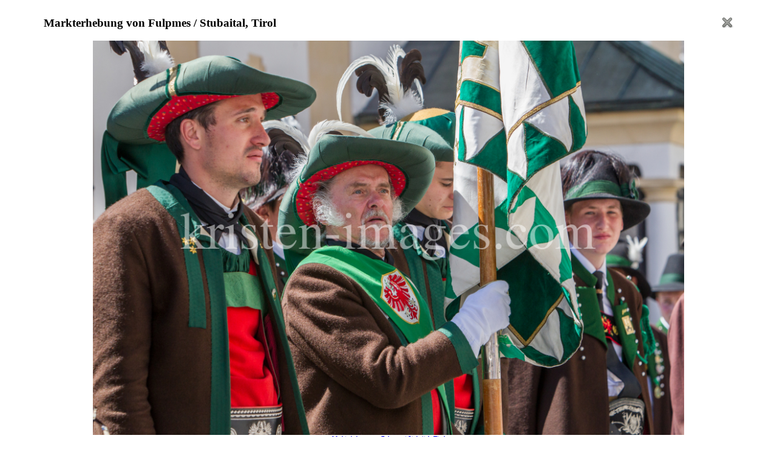

--- FILE ---
content_type: text/html; charset=UTF-8
request_url: http://www.kristen-images.com/hacks/showProduct.php?product_id=37420
body_size: 2594
content:
<!DOCTYPE html PUBLIC "-//W3C//DTD XHTML 1.0 Transitional//EN" "http://www.w3.org/TR/xhtml1/DTD/xhtml1-transitional.dtd">
<html xmlns="http://www.w3.org/1999/xhtml">
<head>
<?// TODO take charset from joomla ?>
<meta http-equiv="Content-Type" content="text/html; charset=utf-8" />

<meta name="description" content="Markterhebung von Fulpmes / Stubaital, Tirol -- Fotograf: kristen-images.com / Michael Kristen // 28.05.2017 / Kirchplatz Fulpmes / Erhebung zur 21. Tiroler Marktgemeinde / Markterhebung von Fulpmes / Festumzug  (28.05.2017 11:00:23)" />
<meta name="keywords" content="Sportfotografie, veranstaltungen, zeitgeschehen, Markterhebung von Fulpmes / Stubaital, Tirol, 28.05.2017 11:00:23, Download, Michael Kristen, Michael, Kristen, Images, Foto, Bilder, Datenbank, Bilddatenbank, Sport" />
<meta name="Generator" content="Eclipse" />
<meta name="robots" content="index, follow" />
<meta name="content-language" content="de" />
<meta name="abstract" content="download foto: Markterhebung von Fulpmes / Stubaital, Tirol" />
<meta name="revisit-After" content="3 days" />

<title>Foto: Markterhebung von Fulpmes / Stubaital, Tirol (Fotograf: kristen-images.com / Michael Kristen // 28.05.2017 / Kirchplatz Fulpmes / Erhebung zur 21. Tiroler Marktgemeinde / Markterhebung von Fulpmes / Festumzug )</title>
<link href="../templates/kristen_images/css/template_css.css" rel="stylesheet" type="text/css" />

<script type="text/javascript">

/**
 * called by category link click.. should open category
 */
function openUrlInParentWindow( url )
{
	var parentWindow = window.opener;
	parentWindow.focus();
	parentWindow.document.location = url;
	self.close();
}

</script>

</head>





<body onload="" >
<table width="90%" border="0" cellspacing="0" cellpadding="0" align="center">
	<tr>
		<td><h3>Markterhebung von Fulpmes / Stubaital, Tirol</h3></td>
		<td align="right">
			<a href="#" onclick="javascript:self.close()"  title="Fenster schlie&szlig;en.">
		 		<img src="images/window-close.png" alt="close window" title="close window" />
		 	</a>
		</td>
		
	</tr>
			
	<tr>
		<td colspan="2" align="center" >
						<a href="../index.php" title="have a look at main page for more results">
							<img src="displayWatermark.php/37420/Markterhebung+von+Fulpmes+_+Stubaital%2C+Tirol.jpg" alt="Markterhebung von Fulpmes / Stubaital, Tirol by kristen-images.com" title="Markterhebung von Fulpmes / Stubaital, Tirol by kristen-images.com" height="650" />				<br />
				<font size="1" >Markterhebung von Fulpmes / Stubaital, Tirol</font>
			</a>
		</td>
	</tr>
		<tr>
		<td colspan="2" align="center" >
		<a href="../index.php">goto start page</a>
		</td>
	</tr>		
		
	<tr>
		 <td colspan="2" align="center" height="80px">
		</td>
	</tr>	
	
	<tr>
	<td colspan="2">
		<table width="100%" border="0" cellspacing="0" cellpadding="1" id="showproduct">
			<tr>
				<td colspan="2"><h2>Bildinformationen:</h2></td>
			</tr>
			<tr>
				<td width="120">Kategorien:</td>
				<td><a href='../index.php?option=com_virtuemart&amp;page=shop.browse&amp;category_id=12' title='browse category veranstaltungen' onclick="javascript:openUrlInParentWindow( '../index.php?option=com_virtuemart&amp;page=shop.browse&amp;category_id=12' )">veranstaltungen</a>, <a href='../index.php?option=com_virtuemart&amp;page=shop.browse&amp;category_id=171' title='browse category zeitgeschehen' onclick="javascript:openUrlInParentWindow( '../index.php?option=com_virtuemart&amp;page=shop.browse&amp;category_id=171' )">zeitgeschehen</a>, <a href='../index.php?option=com_virtuemart&amp;page=shop.browse&amp;category_id=204' title='browse category Markterhebung von Fulpmes / Stubaital, Tirol' onclick="javascript:openUrlInParentWindow( '../index.php?option=com_virtuemart&amp;page=shop.browse&amp;category_id=204' )">Markterhebung von Fulpmes / Stubaital, Tirol</a></td>
			</tr>
			<tr>
				<td width="120">Datum:</td>
				<td>28.05.2017 11:00:23</td>
			</tr>	
			<tr>
				<td width="120">Bildnummer:</td>
				<td>ren_fdda6e_AD4H3802.jpg</td>
			</tr>
			<tr>
				<td>&nbsp;</td>
				<td>&nbsp;</td>
			</tr>
			<tr>
				<td width="120">Fotograf:</td>
				<td>kristen-images.com /  Michael Kristen</td>
			</tr>
			<tr>
				<td width="120">Copyright:</td>
				<td>kristen-images.com</td>
			</tr>
			<tr>
				<td width="120">Freigabe:</td>
				<td><font style="color:#CC0000" >freigegeben</font>				</td>
			</tr>
			<tr>
				<td>&nbsp;</td>
				<td>&nbsp;</td>
			</tr>
			<tr>
				<td width="120">Format:</td>
				<td>jpg</td>
			</tr>	
			<tr>
				<td width="120">Gr&ouml;&szlig;e:</td>
				<td>12.71 MB</td>
			</tr>
			<tr>
				<td width="120">Aufl&ouml;sung:</td>
				<td>4896 x 3264 Pixel</td>
			</tr>
			<tr>
				<td width="120">bei 72 dpi:</td>
				<td>172.7 x 115.1 cm</td>
			</tr>
			<tr>
				<td width="120">bei 300 dpi:</td>
				<td>41.5 x 27.6 cm</td>
			</tr>
			<tr>
				<td valign="top">&nbsp;</td>
				<td>&nbsp;</td>
			</tr>
			<tr>
				<td width="120" valign="top">Beschreibung:</td>
				<td>Fotograf: kristen-images.com / Michael Kristen // 28.05.2017 / Kirchplatz Fulpmes / Erhebung zur 21. Tiroler Marktgemeinde / Markterhebung von Fulpmes / Festumzug </td>
			</tr>
			<tr>
				<td valign="top">&nbsp;</td>
				<td>&nbsp;</td>
			</tr>
			<tr>
				<td width="120" valign="top">Preis:</td>
				<td>9,00 &euro; Brutto<br /> 
					<span style="font-size:9px">(Ausschlie&szlig;lich zum privaten Gebrauch - siehe Gesch&auml;fts- bzw. Nutzungsbedingungen)</span> </td>
			</tr>
						
			<!--  added: -->
						<tr>
				<td width="120">&nbsp;</td>
				<td>&nbsp;</td>
			</tr>
			<tr>
				<td align="right">&nbsp;</td>
				<td align="left"><div style="float:left;width:100%;margin-top:3px;padding-bottom: 20px;">

<script type="text/javascript">

function sendAddToCartFormToParent( productId, categoryId )
{

	var parentWindow = window.opener;
	parentWindow.focus();
	var parentCartForm = parentWindow.document.getElementById('addtocart0');
	parentCartForm.product_id.value = productId;
	parentCartForm.category_id.value = categoryId;
	parentCartForm.quantity.value = "1";

	parentCartForm.submit();	
	self.close();
}

</script>

<!--  replaces basket by primitive shopping option. -->
<!--  
			<form action="http://schwae.ath.cx/~tom/kristen-images.com/index.php" 
	method="post" 
	name="addtocart" 
	id="addtocart0"
	onsubmit="javascript:sendAddToCartFormToParent(37420, 12);"
	>
				<label for="quantity_0" style="display:none;">Anzahl:</label>
				<input id="quantity_0" class="inputbox" type="hidden" size="3" name="quantity" value="1" />
				<input name="submit" type="submit" class="warenkorb" title="in den Warenkorb" value="in den Warenkorb" />
				<input type="hidden" name="category_id" value="0" />
				<input type="hidden" name="product_id" value="37420" />
				<input type="hidden" name="page" value="shop.cart" />
				<input type="hidden" name="func" value="cartadd" />
				<input type="hidden" name="Itemid" value="29" />
				<input type="hidden" name="option" value="com_virtuemart" />
			</form>
 -->
<!--
<a href="orderPhoto.php?product_id=37420" target="_blank">bestellen / order</a>
-->
  <div style="display:block">
<form target="_self" action="https://www.paypal.com/cgi-bin/webscr"  method="post">
<!-- Identify your business so that you can collect the payments. -->
<input type="hidden" name="business" value="office@kristen-images.com"/>
<!-- Specify a PayPal Shopping Cart Add to Cart button. --> 
<input type="hidden" name="cmd" value="_cart"/> 
<input type="hidden" name="add" value="1"/> 
<!-- Specify details about the item that buyers will purchase. -->
<input type="hidden" name="item_name" value="ren_fdda6e_AD4H3802.jpg"/>
<input type="hidden" name="item_number"  value="37420"/> 
<input type="hidden" name="amount" value="9.00"/> 
<input type="hidden" name="currency_code" value="EUR"/> 
<input type="hidden" name="return" value="http://www.kristen-images.com/hacks/paypalDownloadPhotos.php"/> 
<input type="hidden" name="shopping_url" value="http://www.kristen-images.com"/>
<input type="hidden" name="rm" value="2"/> 
<input type="hidden" name="image_url" value="http://www.kristen-images.com/images/logo.jpg"/>
<input type="submit" class="warenkorb" value="In den Warenkorb" title="In den Warenkorb" /><input type="hidden" name="notify_url" value="http://www.kristen-images.com/hacks/paypalIPN.php"/>
<input type="hidden" name="custom" value="herbert"/>
</form>
</div>	
		</div></td>
	</tr>	
	
		</table>
	</td>
</tr>
</table>
<br />
</body>
</html>
